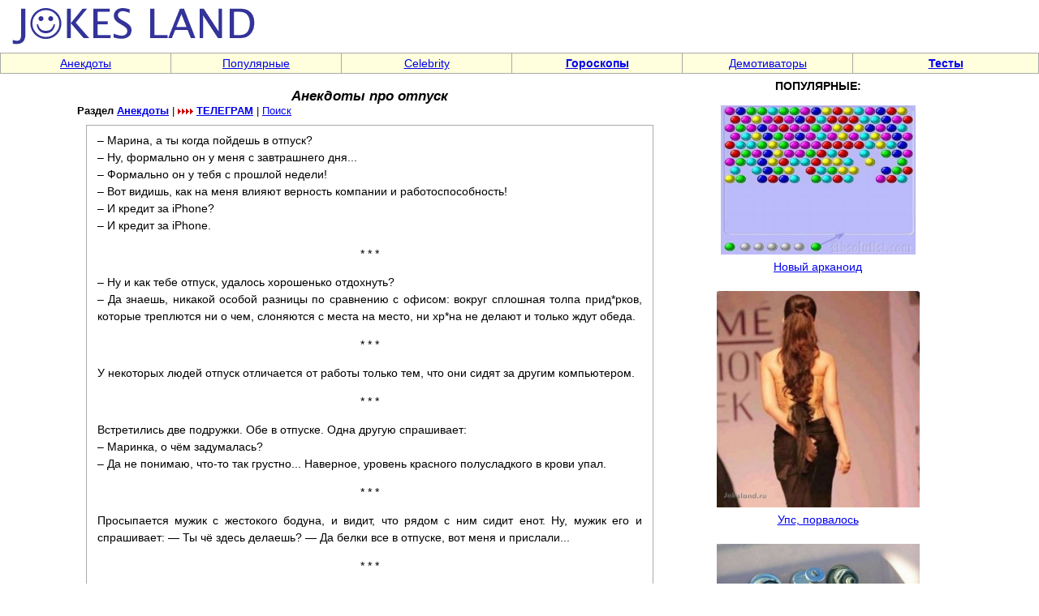

--- FILE ---
content_type: text/html; charset=windows-1251
request_url: https://jokesland.net.ru/dropsum_colours.html
body_size: 5116
content:
<!DOCTYPE html>
<html>
<head>

<title>Анекдоты про отпуск - Анекдоты</title>
<META http-equiv="Pragma" content="no-cache">
<link rel="canonical" href="https://jokesland.net.ru/dropsum_colours.html" />
<meta name="viewport"  content="width=device-width, initial-scale=minimum-scale, user-scalable=1">
<meta property="og:type"                 content="website">
<meta property="og:url"                  content="https://jokesland.net.ru/dropsum_colours.html">
<meta property="og:site_name"            content="Анекдоты про отпуск - Jokesland - сайт хорошего настроения">
<meta property="og:image"                content="https://jokesland.net.ru/pic/pod199/8.jpg">
<meta property="og:image:width"          content="640">
<meta property="og:image:height"         content="480">
<meta property="og:title"                content="Анекдоты про отпуск - Анекдоты">
<meta property="og:description"          content="Анекдоты про отпуск">
<meta name="keywords" content="юмор, смешные истории, анекдоты, советы, приколы, лайфхаки, советы, полезное">
<meta name="description" content="Анекдоты про отпуск">
<link rel=stylesheet href="/img/st2.css" type="text/css">

<script src="/img/jquery.min.js"></script>
<!-- Yandex.RTB -->
<script>window.yaContextCb=window.yaContextCb||[]</script>
<script src="https://yandex.ru/ads/system/context.js" async></script>
</head>
<body topmargin=0 leftmargin=0 rightmargin=0 bgcolor=white><table width=100% border=0 cellspacing=0 cellpadding=0 height=60><tr><td width=70% align=left><a href=https://jokesland.net.ru/><img src=/img/mpic2.gif width=330 height=60 border=0 alt='На заглавную'></a></td><td width=30% align=right height=60></td></tr></table><table width=100% border=0 cellspacing=1 cellpadding=2 height=12 bgcolor=#AAAAAA><tr><td bgcolor=#FFFFDD width=12% align=center><a href=https://jokesland.net.ru/main/anekdot.html class=ast>Анекдоты</a></td><td bgcolor=#FFFFDD width=12% align=center><a href=/main/popular.html class=ast>Популярные</td><td bgcolor=#FFFFDD width=12% align=center><a href=https://jokesland.net.ru/main/celebrities.html class=ast>Celebrity</b></a></td><td bgcolor=#FFFFDD width=12% align=center><a href=https://jokesland.net.ru/main/horoscope.html class=ast><b>Гороскопы</b></a></td><td bgcolor=#FFFFDD width=12% align=center><a href=https://jokesland.net.ru/main/demotivators.html class=ast>Демотиваторы</b></a></td><td bgcolor=#FFFFDD width=13% align=center><a href=https://jokesland.net.ru/testy.html class=ast><b>Тесты</b></a></td></tr></table>
<table style="width:1100px;" border=0 cellspacing=3 cellpadding=2 align=center><tr><td valign=top><h1 align=center class="h1st">Анекдоты про отпуск</h1>

<p style='margin-top: -10px;margin-bottom: 10px; line-height:110%;'><font size=2 class="ast"><b>Раздел <a href=https://jokesland.net.ru/main/anekdot.html>Анекдоты</a></b> | <img src=/img/arrow.gif border=0> <a href="https://t.me/+IFhHOCD_18E3ZDMy"><b>ТЕЛЕГРАМ</b></a> | <a href=https://jokesland.net.ru/search.php>Поиск</a></font></p>
<table style="width:699px;" border=0 cellspacing=1 cellpadding=13 bgcolor=#AAAAAA align=center>
<tr><td class=txt bgcolor=#FFFFFF><p style='margin-top: -5px;'>– Марина, а ты когда пойдешь в отпуск? <br>– Ну, формально он у меня с завтрашнего дня... <br>– Формально он у тебя с прошлой недели! <br>– Вот видишь, как на меня влияют верность компании и работоспособность! <br>– И кредит за iPhone? <br>– И кредит за iPhone.</p>
<p style="text-align: center;">* * *</p>
<p>– Ну и как тебе отпуск, удалось хорошенько отдохнуть? <br>– Да знаешь, никакой особой разницы по сравнению с офисом: вокруг сплошная толпа прид*рков, которые треплются ни о чем, слоняются с места на место, ни хр*на не делают и только ждут обеда.</p>
<p style="text-align: center;">* * *</p>
<p>У некоторых людей отпуск отличается от работы только тем, что они сидят за другим компьютером.</p>

<!-- Yandex.RTB R-A-600924-7 -->
<div id="yandex_rtb_R-A-600924-7"></div>
<script>window.yaContextCb.push(()=>{
  Ya.Context.AdvManager.render({
    renderTo: 'yandex_rtb_R-A-600924-7',
    blockId: 'R-A-600924-7'
  })
})</script>


<p style="text-align: center;">* * *</p>
<p>Встретились две подружки. Обе в отпуске. Одна другую спрашивает: <br>– Маринка, о чём задумалась? <br>– Да не понимаю, что-то так грустно... Наверное, уровень красного полусладкого в крови упал.</p>
<p style="text-align: center;">* * *</p>
<p>Просыпается мужик с жестокого бодуна, и видит, что рядом с ним сидит енот. Ну, мужик его и спрашивает: — Ты чё здесь делаешь? — Да белки все в отпуске, вот меня и прислали...</p>
<p style="text-align: center;">* * *</p>
<p>Встречаются два загорелых отпускника. <br>– Ты где был? — спрашивает первый. <br>– На Черном море! Отличный отдых — море, фрукты, вино, женщины... А ты где был? <br>– А я на даче. Болото, огурцы, самогон, бабы...</p>
<p style="text-align: center;">* * *</p>
<p>Муж с женой садятся в поезд, чтоб ехать в отпуск. Он первым делом достает литровую водку, открывает и выбрасывает в окно пробку. Жена: — Зачем выбросил? — Сжигаю мосты. Теперь буду пить, пить, пить... Жена, подумав, снимает и выбрасывает в окно свои трусы...</p>
<!-- Yandex.RTB R-A-600924-9 -->
<div id="yandex_rtb_R-A-600924-9"></div>
<script>window.yaContextCb.push(()=>{
  Ya.Context.AdvManager.render({
    renderTo: 'yandex_rtb_R-A-600924-9',
    blockId: 'R-A-600924-9'
  })
})</script>


<p style="text-align: center;">* * *</p>
<p>А вы уже решили на каком сайте проведете свой отпуск?</p>
<p style="text-align: center;">* * *</p>
<p>Должен ли джентльмен отпускать усы, если это усы другого джентльмена?</p>
<p style="text-align: center;">* * *</p>
<p>Шеф: <br>– Ты почему уже третий день опаздываешь на работу?!<br>Я: <br>– Вот вернусь из отпуска, буду приходить пунктуально.</p>
<p style="text-align: center;"><a href="https://jokesland.net.ru/hamsters.html"><img src=https://jokesland.net.ru/pic/hom/hamsters.jpg border=0 width=400 height=200 alt='Танцующие хомяки'><br>Танцующие хомяки - подними себе настроение</a></p>


<p style="text-align: center;">* * *</p>
<p>Отпуск с детьми это отличный повод понять, почему никогда не нужно брать детей в отпуск.</p>
<p style="text-align: center;">* * *</p>
<p>Мужики, если девушка просит вас убить паука, то втайне выносим паука на улицу и отпускаем. Если мы перебьём всех пауков, мы больше будем не нужны женщинам.</p>
<p style="text-align: center;">* * *</p>
<p>– Где этим летом модно проводить отпуск? <br>– На космической орбите. <br>– Это же дорого! <br>– Ну, у кого денег не хватает на космический полет, может отправиться в суборбитальный.</p>

<p style='text-align: center;'><img src='https://jokesland.net.ru/pic/pod199/8.jpg' alt='Анекдоты про отпуск' border=0 width=650></p><p align=center><b>Понравился пост? Выбери любимую социальную сеть и поделись ссылкой:</b></p>
<div align=center><div class="share42init"></div>
<script type="text/javascript" src="/img/share42.js"></script></div><p align=center><b>Раздел <a href=https://jokesland.net.ru/main/anekdot.html>Анекдоты</a></b> | <a href=/send/dropsum_colours.html>Отправить</a> | <a href='https://jokesland.net.ru/test/zapas.php'>Словарный запас</a> | Просмотров 20611 раз(а)</p></center></td></tr></table><center><table width=100% border=0>
<tr><td align=left><p><strong>Также рекомендуем посмотреть</strong>
<br><dir class="ast"><li><a href=https://jokesland.net.ru/podborka_devushek.html>Огромная подборка очаровательных девушек</B></a><li><a href=https://jokesland.net.ru/pod92.html>Блондинка за рулем — Подборка прикольных фото</a><br><li><a href=https://jokesland.net.ru/otkuda_deti.html>Немецкая книжка «Откуда берутся дети»</a><br><li><a href=https://jokesland.net.ru/12_shokolad.html>12 причин, почему шоколад лучше кекса</a><br><li><a href=https://jokesland.net.ru/muzhskaja_krasota.html>Пост для женщин: Мужская красота</a><br><li><a href=https://jokesland.net.ru/semya.html>Семья - ячейка общества — Позитив</a><br><li><a href=https://jokesland.net.ru/tucogas_room_3.html>Tucogas Room - выбираемся из комнаты</a><br><li><a href=https://jokesland.net.ru/freelancing.html>Зарабатываю фрилансом</a><br></dir></td></tr></table><td width=1 valign=top></td><td width=355 valign=top>
<center><strong>ПОПУЛЯРНЫЕ:</strong><br><p style="text-align: center;">

<a href=https://jokesland.net.ru/newarcan.html><img src=https://jokesland.net.ru/flash/narcan/nar.jpg width=240 border=0 alt='Новый арканоид'><br>Новый арканоид</a><br><br>

<a href=https://jokesland.net.ru/porvalos.html><img width=250 src=https://jokesland.net.ru/pc/porvalos/5.jpg width=400 border=0 alt='Упс, порвалось'><br>Упс, порвалось</a><br><br><a href=https://jokesland.net.ru/lica_v_veshhakh.html><img width=250 src=https://jokesland.net.ru/pc/lica_v_veshhakh/11.jpg width=550 border=0 alt='Лица в вещах'><br>Лица в вещах</a><br><br><a href=https://jokesland.net.ru/classroom_escape.html><img width=250 src=https://jokesland.net.ru/flash/classroom_escape/classroom_escape.jpg width=550 border=0 alt='Classroom Escape — Выбираемся из класса (flash игра)'><br>Classroom Escape — Выбираемся из класса (flash игра)</a><br><br><a href=https://jokesland.net.ru/chudo_makijagha.html><img width=250 src=https://jokesland.net.ru/pc/chudo_makijagha/2.jpg width=550 border=0 alt='Чудо макияжа'><br>Чудо макияжа</a><br><br><a href=https://jokesland.net.ru/snegurochki_zvezd.html><img width=250 src=https://jokesland.net.ru/pocen/snegurochki/1.jpg width=550 border=0 alt='Звездные снегурочки (25 позитивных фотографий)'><br>Звездные снегурочки (25 позитивных фотографий)</a><br><br><p align=center><a href='https://jokesland.net.ru/opticalos.html'><img src='https://jokesland.net.ru/p/osel/m.jpg' width=250 border=0 alt='Оптическая иллюзия'></a><p><a href=https://jokesland.net.ru/main/valentine-day.html><b>Днем влюбленных</b></a><p><p><p><b style="background-color:yellow">Поиск по сайту</b><script>
  (function() {
    var cx = 'partner-pub-5706345209461673:s1a0sf-43xx';
    var gcse = document.createElement('script');
    gcse.type = 'text/javascript';
    gcse.async = true;
    gcse.src = (document.location.protocol == 'https:' ? 'https:' : 'http:') +
        '//cse.google.com/cse.js?cx=' + cx;
    var s = document.getElementsByTagName('script')[0];
    s.parentNode.insertBefore(gcse, s);
  })();
</script>
<gcse:searchbox-only></gcse:searchbox-only></td></tr></table><table width=100% border=0 cellspacing=1 cellpadding=2 height=12 bgcolor=#AAAAAA><tr><td bgcolor=#FFFFDD width=19% align=center><a href=https://jokesland.net.ru/main/devushki.html class=ast>Красивые девушки</a></td><td bgcolor=#FFFFDD width=17% align=center><a href=https://jokesland.net.ru/main/fotobomby.html class=ast>Фотобомбы</a></td><td bgcolor=#FFFFDD width=20% align=center><a href=/main/relationships.html class=ast>Любовь, флирт</a></td><td bgcolor=#FFFFDD width=10% align=center><a href=https://jokesland.net.ru/rekunas.html class=ast>Реклама</a></td><td bgcolor=#FFFFDD width=19% align=center><a href=https://jokesland.net.ru/main/moda-style.html class=ast>Мода, стиль, красота</a></td><td bgcolor=#FFFFDD width=17% align=center><a href=https://jokesland.net.ru/main/cats.html class=ast>Кошки</a></td></tr></table><p style="text-align:center"><!-- Rating@Mail.ru counter -->
<script type="text/javascript">
var _tmr = window._tmr || (window._tmr = []);
_tmr.push({id: "650482", type: "pageView", start: (new Date()).getTime()});
(function (d, w, id) {
  if (d.getElementById(id)) return;
  var ts = d.createElement("script"); ts.type = "text/javascript"; ts.async = true; ts.id = id;
  ts.src = "https://top-fwz1.mail.ru/js/code.js";
  var f = function () {var s = d.getElementsByTagName("script")[0]; s.parentNode.insertBefore(ts, s);};
  if (w.opera == "[object Opera]") { d.addEventListener("DOMContentLoaded", f, false); } else { f(); }
})(document, window, "topmailru-code");
</script><noscript><div>
<img src="https://top-fwz1.mail.ru/counter?id=650482;js=na" style="border:0;position:absolute;left:-9999px;" />
</div></noscript>
<!-- //Rating@Mail.ru counter -->
<script>
  (function(i,s,o,g,r,a,m){i['GoogleAnalyticsObject']=r;i[r]=i[r]||function(){
  (i[r].q=i[r].q||[]).push(arguments)},i[r].l=1*new Date();a=s.createElement(o),
  m=s.getElementsByTagName(o)[0];a.async=1;a.src=g;m.parentNode.insertBefore(a,m)
  })(window,document,'script','//www.google-analytics.com/analytics.js','ga');
  ga('create', 'UA-4382552-1', 'auto');
  ga('send', 'pageview');
</script>
&nbsp;<!--LiveInternet counter--><a href="https://www.liveinternet.ru/click"
target="_blank"><img id="licntE7D1" width="88" height="31" style="border:0" 
title="LiveInternet: number of pageviews for 24 hours, of visitors for 24 hours and for today is shown"
src="[data-uri]"
alt=""/></a><script>(function(d,s){d.getElementById("licntE7D1").src=
"https://counter.yadro.ru/hit?t14.11;r"+escape(d.referrer)+
((typeof(s)=="undefined")?"":";s"+s.width+"*"+s.height+"*"+
(s.colorDepth?s.colorDepth:s.pixelDepth))+";u"+escape(d.URL)+
";h"+escape(d.title.substring(0,150))+";"+Math.random()})
(document,screen)</script><!--/LiveInternet--></p>
<!-- Page ID 4104. Powered by PHP site maker -->
</body></html>